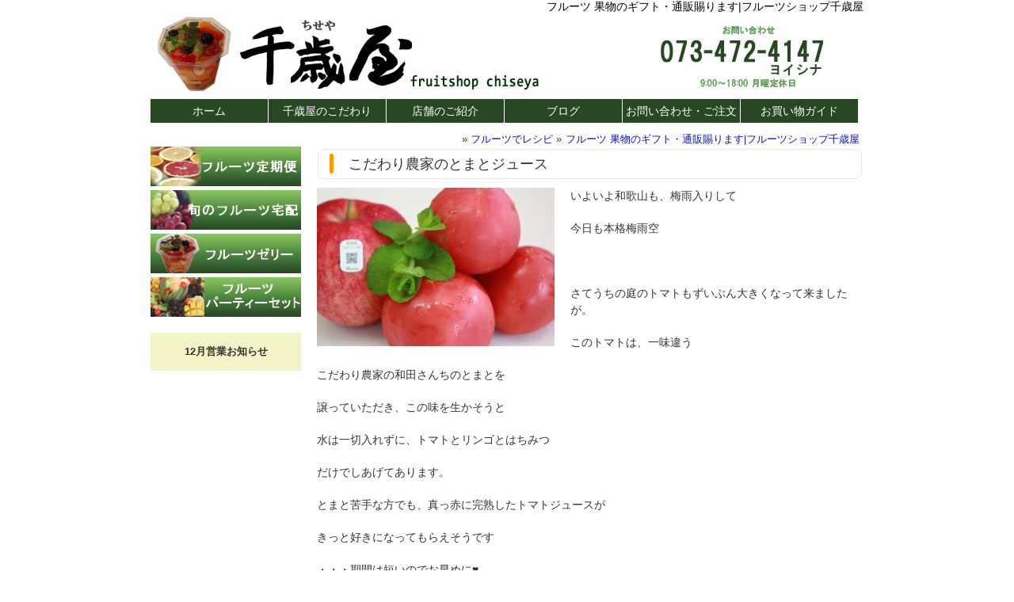

--- FILE ---
content_type: text/html; charset=UTF-8
request_url: http://chiseya.com/category/%E3%83%95%E3%83%AB%E3%83%BC%E3%83%84%E3%81%A7%E3%83%AC%E3%82%B7%E3%83%94
body_size: 25266
content:
<!DOCTYPE html PUBLIC "-//W3C//DTD XHTML 1.0 Transitional//EN" "http://www.w3.org/TR/xhtml1/DTD/xhtml1-transitional.dtd">
<html xmlns="http://www.w3.org/1999/xhtml"xml:lang="ja" lang="ja">
<head>
<meta http-equiv="Content-Type" content="text/html;charset=UTF-8" />
<title>フルーツでレシピ | フルーツ 果物のギフト・通販賜ります|フルーツショップ千歳屋</title>
<meta name="keywords" content="フルーツ,果物,通販,ギフト,贈り物,季節の果物" />
<meta name="description" content="「本当に美味しいフルーツにこだわり、喜びを届けたい」そんな想いから創業３５年、和歌山市のフルーツショップ千歳屋です。旬のフルーツ毎月少しずつお届けするフルーツ定期便,パーティーが一層楽しくなるパーティーセットやフルーツを贅沢に使ったフルーツゼリー,ケーキがお勧めです。" />

<link rel="stylesheet" href="http://chiseya.com/wp-content/themes/orizinal/style.css" type="text/css" media="screen,print" />
<script type="text/javascript">

  var _gaq = _gaq || [];
  _gaq.push(['_setAccount', 'UA-26084581-2']);
  _gaq.push(['_trackPageview']);

  (function() {
    var ga = document.createElement('script'); ga.type = 'text/javascript'; ga.async = true;
    ga.src = ('https:' == document.location.protocol ? 'https://ssl' : 'http://www') + '.google-analytics.com/ga.js';
    var s = document.getElementsByTagName('script')[0]; s.parentNode.insertBefore(ga, s);
  })();

</script>
<meta name='robots' content='max-image-preview:large' />
<link rel="alternate" type="application/rss+xml" title="フルーツ 果物のギフト・通販賜ります|フルーツショップ千歳屋 &raquo; フルーツでレシピ カテゴリーのフィード" href="http://chiseya.com/category/%e3%83%95%e3%83%ab%e3%83%bc%e3%83%84%e3%81%a7%e3%83%ac%e3%82%b7%e3%83%94/feed" />
<script type="text/javascript">
window._wpemojiSettings = {"baseUrl":"https:\/\/s.w.org\/images\/core\/emoji\/14.0.0\/72x72\/","ext":".png","svgUrl":"https:\/\/s.w.org\/images\/core\/emoji\/14.0.0\/svg\/","svgExt":".svg","source":{"concatemoji":"http:\/\/chiseya.com\/wp-includes\/js\/wp-emoji-release.min.js?ver=6.2.8"}};
/*! This file is auto-generated */
!function(e,a,t){var n,r,o,i=a.createElement("canvas"),p=i.getContext&&i.getContext("2d");function s(e,t){p.clearRect(0,0,i.width,i.height),p.fillText(e,0,0);e=i.toDataURL();return p.clearRect(0,0,i.width,i.height),p.fillText(t,0,0),e===i.toDataURL()}function c(e){var t=a.createElement("script");t.src=e,t.defer=t.type="text/javascript",a.getElementsByTagName("head")[0].appendChild(t)}for(o=Array("flag","emoji"),t.supports={everything:!0,everythingExceptFlag:!0},r=0;r<o.length;r++)t.supports[o[r]]=function(e){if(p&&p.fillText)switch(p.textBaseline="top",p.font="600 32px Arial",e){case"flag":return s("\ud83c\udff3\ufe0f\u200d\u26a7\ufe0f","\ud83c\udff3\ufe0f\u200b\u26a7\ufe0f")?!1:!s("\ud83c\uddfa\ud83c\uddf3","\ud83c\uddfa\u200b\ud83c\uddf3")&&!s("\ud83c\udff4\udb40\udc67\udb40\udc62\udb40\udc65\udb40\udc6e\udb40\udc67\udb40\udc7f","\ud83c\udff4\u200b\udb40\udc67\u200b\udb40\udc62\u200b\udb40\udc65\u200b\udb40\udc6e\u200b\udb40\udc67\u200b\udb40\udc7f");case"emoji":return!s("\ud83e\udef1\ud83c\udffb\u200d\ud83e\udef2\ud83c\udfff","\ud83e\udef1\ud83c\udffb\u200b\ud83e\udef2\ud83c\udfff")}return!1}(o[r]),t.supports.everything=t.supports.everything&&t.supports[o[r]],"flag"!==o[r]&&(t.supports.everythingExceptFlag=t.supports.everythingExceptFlag&&t.supports[o[r]]);t.supports.everythingExceptFlag=t.supports.everythingExceptFlag&&!t.supports.flag,t.DOMReady=!1,t.readyCallback=function(){t.DOMReady=!0},t.supports.everything||(n=function(){t.readyCallback()},a.addEventListener?(a.addEventListener("DOMContentLoaded",n,!1),e.addEventListener("load",n,!1)):(e.attachEvent("onload",n),a.attachEvent("onreadystatechange",function(){"complete"===a.readyState&&t.readyCallback()})),(e=t.source||{}).concatemoji?c(e.concatemoji):e.wpemoji&&e.twemoji&&(c(e.twemoji),c(e.wpemoji)))}(window,document,window._wpemojiSettings);
</script>
<style type="text/css">
img.wp-smiley,
img.emoji {
	display: inline !important;
	border: none !important;
	box-shadow: none !important;
	height: 1em !important;
	width: 1em !important;
	margin: 0 0.07em !important;
	vertical-align: -0.1em !important;
	background: none !important;
	padding: 0 !important;
}
</style>
	<link rel='stylesheet' id='wp-block-library-css' href='http://chiseya.com/wp-includes/css/dist/block-library/style.min.css?ver=6.2.8' type='text/css' media='all' />
<link rel='stylesheet' id='classic-theme-styles-css' href='http://chiseya.com/wp-includes/css/classic-themes.min.css?ver=6.2.8' type='text/css' media='all' />
<style id='global-styles-inline-css' type='text/css'>
body{--wp--preset--color--black: #000000;--wp--preset--color--cyan-bluish-gray: #abb8c3;--wp--preset--color--white: #ffffff;--wp--preset--color--pale-pink: #f78da7;--wp--preset--color--vivid-red: #cf2e2e;--wp--preset--color--luminous-vivid-orange: #ff6900;--wp--preset--color--luminous-vivid-amber: #fcb900;--wp--preset--color--light-green-cyan: #7bdcb5;--wp--preset--color--vivid-green-cyan: #00d084;--wp--preset--color--pale-cyan-blue: #8ed1fc;--wp--preset--color--vivid-cyan-blue: #0693e3;--wp--preset--color--vivid-purple: #9b51e0;--wp--preset--gradient--vivid-cyan-blue-to-vivid-purple: linear-gradient(135deg,rgba(6,147,227,1) 0%,rgb(155,81,224) 100%);--wp--preset--gradient--light-green-cyan-to-vivid-green-cyan: linear-gradient(135deg,rgb(122,220,180) 0%,rgb(0,208,130) 100%);--wp--preset--gradient--luminous-vivid-amber-to-luminous-vivid-orange: linear-gradient(135deg,rgba(252,185,0,1) 0%,rgba(255,105,0,1) 100%);--wp--preset--gradient--luminous-vivid-orange-to-vivid-red: linear-gradient(135deg,rgba(255,105,0,1) 0%,rgb(207,46,46) 100%);--wp--preset--gradient--very-light-gray-to-cyan-bluish-gray: linear-gradient(135deg,rgb(238,238,238) 0%,rgb(169,184,195) 100%);--wp--preset--gradient--cool-to-warm-spectrum: linear-gradient(135deg,rgb(74,234,220) 0%,rgb(151,120,209) 20%,rgb(207,42,186) 40%,rgb(238,44,130) 60%,rgb(251,105,98) 80%,rgb(254,248,76) 100%);--wp--preset--gradient--blush-light-purple: linear-gradient(135deg,rgb(255,206,236) 0%,rgb(152,150,240) 100%);--wp--preset--gradient--blush-bordeaux: linear-gradient(135deg,rgb(254,205,165) 0%,rgb(254,45,45) 50%,rgb(107,0,62) 100%);--wp--preset--gradient--luminous-dusk: linear-gradient(135deg,rgb(255,203,112) 0%,rgb(199,81,192) 50%,rgb(65,88,208) 100%);--wp--preset--gradient--pale-ocean: linear-gradient(135deg,rgb(255,245,203) 0%,rgb(182,227,212) 50%,rgb(51,167,181) 100%);--wp--preset--gradient--electric-grass: linear-gradient(135deg,rgb(202,248,128) 0%,rgb(113,206,126) 100%);--wp--preset--gradient--midnight: linear-gradient(135deg,rgb(2,3,129) 0%,rgb(40,116,252) 100%);--wp--preset--duotone--dark-grayscale: url('#wp-duotone-dark-grayscale');--wp--preset--duotone--grayscale: url('#wp-duotone-grayscale');--wp--preset--duotone--purple-yellow: url('#wp-duotone-purple-yellow');--wp--preset--duotone--blue-red: url('#wp-duotone-blue-red');--wp--preset--duotone--midnight: url('#wp-duotone-midnight');--wp--preset--duotone--magenta-yellow: url('#wp-duotone-magenta-yellow');--wp--preset--duotone--purple-green: url('#wp-duotone-purple-green');--wp--preset--duotone--blue-orange: url('#wp-duotone-blue-orange');--wp--preset--font-size--small: 13px;--wp--preset--font-size--medium: 20px;--wp--preset--font-size--large: 36px;--wp--preset--font-size--x-large: 42px;--wp--preset--spacing--20: 0.44rem;--wp--preset--spacing--30: 0.67rem;--wp--preset--spacing--40: 1rem;--wp--preset--spacing--50: 1.5rem;--wp--preset--spacing--60: 2.25rem;--wp--preset--spacing--70: 3.38rem;--wp--preset--spacing--80: 5.06rem;--wp--preset--shadow--natural: 6px 6px 9px rgba(0, 0, 0, 0.2);--wp--preset--shadow--deep: 12px 12px 50px rgba(0, 0, 0, 0.4);--wp--preset--shadow--sharp: 6px 6px 0px rgba(0, 0, 0, 0.2);--wp--preset--shadow--outlined: 6px 6px 0px -3px rgba(255, 255, 255, 1), 6px 6px rgba(0, 0, 0, 1);--wp--preset--shadow--crisp: 6px 6px 0px rgba(0, 0, 0, 1);}:where(.is-layout-flex){gap: 0.5em;}body .is-layout-flow > .alignleft{float: left;margin-inline-start: 0;margin-inline-end: 2em;}body .is-layout-flow > .alignright{float: right;margin-inline-start: 2em;margin-inline-end: 0;}body .is-layout-flow > .aligncenter{margin-left: auto !important;margin-right: auto !important;}body .is-layout-constrained > .alignleft{float: left;margin-inline-start: 0;margin-inline-end: 2em;}body .is-layout-constrained > .alignright{float: right;margin-inline-start: 2em;margin-inline-end: 0;}body .is-layout-constrained > .aligncenter{margin-left: auto !important;margin-right: auto !important;}body .is-layout-constrained > :where(:not(.alignleft):not(.alignright):not(.alignfull)){max-width: var(--wp--style--global--content-size);margin-left: auto !important;margin-right: auto !important;}body .is-layout-constrained > .alignwide{max-width: var(--wp--style--global--wide-size);}body .is-layout-flex{display: flex;}body .is-layout-flex{flex-wrap: wrap;align-items: center;}body .is-layout-flex > *{margin: 0;}:where(.wp-block-columns.is-layout-flex){gap: 2em;}.has-black-color{color: var(--wp--preset--color--black) !important;}.has-cyan-bluish-gray-color{color: var(--wp--preset--color--cyan-bluish-gray) !important;}.has-white-color{color: var(--wp--preset--color--white) !important;}.has-pale-pink-color{color: var(--wp--preset--color--pale-pink) !important;}.has-vivid-red-color{color: var(--wp--preset--color--vivid-red) !important;}.has-luminous-vivid-orange-color{color: var(--wp--preset--color--luminous-vivid-orange) !important;}.has-luminous-vivid-amber-color{color: var(--wp--preset--color--luminous-vivid-amber) !important;}.has-light-green-cyan-color{color: var(--wp--preset--color--light-green-cyan) !important;}.has-vivid-green-cyan-color{color: var(--wp--preset--color--vivid-green-cyan) !important;}.has-pale-cyan-blue-color{color: var(--wp--preset--color--pale-cyan-blue) !important;}.has-vivid-cyan-blue-color{color: var(--wp--preset--color--vivid-cyan-blue) !important;}.has-vivid-purple-color{color: var(--wp--preset--color--vivid-purple) !important;}.has-black-background-color{background-color: var(--wp--preset--color--black) !important;}.has-cyan-bluish-gray-background-color{background-color: var(--wp--preset--color--cyan-bluish-gray) !important;}.has-white-background-color{background-color: var(--wp--preset--color--white) !important;}.has-pale-pink-background-color{background-color: var(--wp--preset--color--pale-pink) !important;}.has-vivid-red-background-color{background-color: var(--wp--preset--color--vivid-red) !important;}.has-luminous-vivid-orange-background-color{background-color: var(--wp--preset--color--luminous-vivid-orange) !important;}.has-luminous-vivid-amber-background-color{background-color: var(--wp--preset--color--luminous-vivid-amber) !important;}.has-light-green-cyan-background-color{background-color: var(--wp--preset--color--light-green-cyan) !important;}.has-vivid-green-cyan-background-color{background-color: var(--wp--preset--color--vivid-green-cyan) !important;}.has-pale-cyan-blue-background-color{background-color: var(--wp--preset--color--pale-cyan-blue) !important;}.has-vivid-cyan-blue-background-color{background-color: var(--wp--preset--color--vivid-cyan-blue) !important;}.has-vivid-purple-background-color{background-color: var(--wp--preset--color--vivid-purple) !important;}.has-black-border-color{border-color: var(--wp--preset--color--black) !important;}.has-cyan-bluish-gray-border-color{border-color: var(--wp--preset--color--cyan-bluish-gray) !important;}.has-white-border-color{border-color: var(--wp--preset--color--white) !important;}.has-pale-pink-border-color{border-color: var(--wp--preset--color--pale-pink) !important;}.has-vivid-red-border-color{border-color: var(--wp--preset--color--vivid-red) !important;}.has-luminous-vivid-orange-border-color{border-color: var(--wp--preset--color--luminous-vivid-orange) !important;}.has-luminous-vivid-amber-border-color{border-color: var(--wp--preset--color--luminous-vivid-amber) !important;}.has-light-green-cyan-border-color{border-color: var(--wp--preset--color--light-green-cyan) !important;}.has-vivid-green-cyan-border-color{border-color: var(--wp--preset--color--vivid-green-cyan) !important;}.has-pale-cyan-blue-border-color{border-color: var(--wp--preset--color--pale-cyan-blue) !important;}.has-vivid-cyan-blue-border-color{border-color: var(--wp--preset--color--vivid-cyan-blue) !important;}.has-vivid-purple-border-color{border-color: var(--wp--preset--color--vivid-purple) !important;}.has-vivid-cyan-blue-to-vivid-purple-gradient-background{background: var(--wp--preset--gradient--vivid-cyan-blue-to-vivid-purple) !important;}.has-light-green-cyan-to-vivid-green-cyan-gradient-background{background: var(--wp--preset--gradient--light-green-cyan-to-vivid-green-cyan) !important;}.has-luminous-vivid-amber-to-luminous-vivid-orange-gradient-background{background: var(--wp--preset--gradient--luminous-vivid-amber-to-luminous-vivid-orange) !important;}.has-luminous-vivid-orange-to-vivid-red-gradient-background{background: var(--wp--preset--gradient--luminous-vivid-orange-to-vivid-red) !important;}.has-very-light-gray-to-cyan-bluish-gray-gradient-background{background: var(--wp--preset--gradient--very-light-gray-to-cyan-bluish-gray) !important;}.has-cool-to-warm-spectrum-gradient-background{background: var(--wp--preset--gradient--cool-to-warm-spectrum) !important;}.has-blush-light-purple-gradient-background{background: var(--wp--preset--gradient--blush-light-purple) !important;}.has-blush-bordeaux-gradient-background{background: var(--wp--preset--gradient--blush-bordeaux) !important;}.has-luminous-dusk-gradient-background{background: var(--wp--preset--gradient--luminous-dusk) !important;}.has-pale-ocean-gradient-background{background: var(--wp--preset--gradient--pale-ocean) !important;}.has-electric-grass-gradient-background{background: var(--wp--preset--gradient--electric-grass) !important;}.has-midnight-gradient-background{background: var(--wp--preset--gradient--midnight) !important;}.has-small-font-size{font-size: var(--wp--preset--font-size--small) !important;}.has-medium-font-size{font-size: var(--wp--preset--font-size--medium) !important;}.has-large-font-size{font-size: var(--wp--preset--font-size--large) !important;}.has-x-large-font-size{font-size: var(--wp--preset--font-size--x-large) !important;}
.wp-block-navigation a:where(:not(.wp-element-button)){color: inherit;}
:where(.wp-block-columns.is-layout-flex){gap: 2em;}
.wp-block-pullquote{font-size: 1.5em;line-height: 1.6;}
</style>
<link rel='stylesheet' id='contact-form-7-css' href='http://chiseya.com/wp-content/plugins/contact-form-7/includes/css/styles.css?ver=5.7.7' type='text/css' media='all' />
<link rel="https://api.w.org/" href="http://chiseya.com/wp-json/" /><link rel="alternate" type="application/json" href="http://chiseya.com/wp-json/wp/v2/categories/7" />
<!-- All in One SEO Pack 1.6.14.2 by Michael Torbert of Semper Fi Web Design[272,394] -->
<!-- /all in one seo pack -->
<style type="text/css">.recentcomments a{display:inline !important;padding:0 !important;margin:0 !important;}</style></head>
<body class="archive category category-7">

<div id="container">

<div id="head">
<h1>フルーツ 果物のギフト・通販賜ります|フルーツショップ千歳屋</h1>
<p><img src="http://chiseya.com/wp-content/uploads/chiseya_logo_white1.jpg" alt="くだもの" title="" width="900" height="100" /></p>

<div class="nav">
<div class="menu-mainmenu-container"><ul id="menu-mainmenu" class="menu"><li id="menu-item-76" class="menu-item menu-item-type-post_type menu-item-object-page menu-item-home menu-item-76"><a href="http://chiseya.com/">ホーム</a></li>
<li id="menu-item-121" class="menu-item menu-item-type-post_type menu-item-object-page menu-item-121"><a href="http://chiseya.com/kodawari">千歳屋のこだわり</a></li>
<li id="menu-item-167" class="menu-item menu-item-type-post_type menu-item-object-page menu-item-167"><a href="http://chiseya.com/infomation">店舗のご紹介</a></li>
<li id="menu-item-98" class="menu-item menu-item-type-post_type menu-item-object-page current_page_parent menu-item-98"><a href="http://chiseya.com/blog">ブログ</a></li>
<li id="menu-item-166" class="menu-item menu-item-type-post_type menu-item-object-page menu-item-166"><a href="http://chiseya.com/ask">お問い合わせ・ご注文</a></li>
<li id="menu-item-196" class="menu-item menu-item-type-post_type menu-item-object-page menu-item-196"><a href="http://chiseya.com/guide">お買い物ガイド</a></li>
</ul></div></div>
</div>
<div id="content">

<div id="breadcrumbs">
<ul><li><a href="http://chiseya.com">フルーツ 果物のギフト・通販賜ります|フルーツショップ千歳屋</a></li><li> &raquo; <a href="http://chiseya.com/category/%e3%83%95%e3%83%ab%e3%83%bc%e3%83%84%e3%81%a7%e3%83%ac%e3%82%b7%e3%83%94">フルーツでレシピ</a> &raquo; </li></ul></div>




	
	<h2>こだわり農家のとまとジュース</h2>
	<p><a href="http://chiseya.com/wp-content/uploads/IMG_0001_2.jpg"><img decoding="async" class="alignleft size-medium wp-image-952" title="IMG_0001_2" src="http://chiseya.com/wp-content/uploads/IMG_0001_2-300x200.jpg" alt="" width="300" height="200" srcset="http://chiseya.com/wp-content/uploads/IMG_0001_2-300x200.jpg 300w, http://chiseya.com/wp-content/uploads/IMG_0001_2-1024x682.jpg 1024w" sizes="(max-width: 300px) 100vw, 300px" /></a>いよいよ和歌山も、梅雨入りして</p>
<p>今日も本格梅雨空</p>
<p>&nbsp;</p>
<p>さてうちの庭のトマトもずいぶん大きくなって来ましたが。</p>
<p>このトマトは、一味違う</p>
<p>こだわり農家の和田さんちのとまとを</p>
<p>譲っていただき、この味を生かそうと</p>
<p>水は一切入れずに、トマトとリンゴとはちみつ</p>
<p>だけでしあげてあります。</p>
<p>とまと苦手な方でも、真っ赤に完熟したトマトジュースが</p>
<p>きっと好きになってもらえそうです</p>
<p>・・・期間は短いのでお早めに♥</p>
	
	<h2>韓国のお酢</h2>
	<p><a href="http://chiseya.com/wp-content/uploads/20120510_1125561.jpg"><img decoding="async" loading="lazy" class="alignleft size-medium wp-image-903" title="20120510_112556" src="http://chiseya.com/wp-content/uploads/20120510_1125561-e1337239484671-225x300.jpg" alt="" width="225" height="300" srcset="http://chiseya.com/wp-content/uploads/20120510_1125561-e1337239484671-225x300.jpg 225w, http://chiseya.com/wp-content/uploads/20120510_1125561-e1337239484671-768x1024.jpg 768w" sizes="(max-width: 225px) 100vw, 225px" /></a>今、何かと話題沸騰の「韓国」</p>
<p>その中でも　ＫＡＲＡのＣＭで話題になっている韓国のお酢</p>
<p>紅酢（ホンチョ）</p>
<p>いろいろな味がありますが、一番人気は「ザクロ」</p>
<p>女性に大切な女性ホルモン（エストロゲン）と同じような働きがあるとされています</p>
<p>日本では中々ザクロは食べませんね</p>
<p>手軽に飲めて、お酢だからさっちぱり、すっきり</p>
<p>&nbsp;</p>
<p>お得サイズの９００mlとジャンボ１５００mlを販売</p>
<p>ホンチョ１：水３～５で割ってどうぞ</p>
<p>日本のお酢ほど酸が強くなくおいしいです</p>
<p>牛乳割りや焼酎割りもいけるとか！！</p>
<p>&nbsp;</p>
<p>店内でも飲んでいただけます</p>
	
	<h2>ジュース夏Ｍｅｎｕ</h2>
	<p><a href="http://chiseya.com/wp-content/uploads/20120510_112140-コピー.jpg"><img decoding="async" loading="lazy" class="alignleft size-medium wp-image-892" title="20120510_112140 - コピー" src="http://chiseya.com/wp-content/uploads/20120510_112140-コピー-300x225.jpg" alt="" width="300" height="225" srcset="http://chiseya.com/wp-content/uploads/20120510_112140-コピー-300x225.jpg 300w, http://chiseya.com/wp-content/uploads/20120510_112140-コピー-1024x768.jpg 1024w" sizes="(max-width: 300px) 100vw, 300px" /></a>暑くなってきました</p>
<p>ジュースメニューも、夏のフルーツを使った物もお目見え</p>
<p>たとえば</p>
<p>スイカと苺のスムージー（スカベリー）や</p>
<p>メロンジュース</p>
<p>小松菜とりんごのジュースなど</p>
<p>&nbsp;</p>
<p>先日お知らせした</p>
<p>バナナサワ―・いちごサワーも飲みごろ！！（フルーツ酢）　１杯　￥１２０で</p>
<p>&nbsp;</p>
<p>近日また珍しいメニュー発表します</p>
<p>&nbsp;</p>
	
	<h2>フルーツサワーもう少し待ってね♥</h2>
	<p><a href="http://chiseya.com/wp-content/uploads/20120428_134933.jpg"><img decoding="async" loading="lazy" class="alignleft size-medium wp-image-842" title="20120428_134933" src="http://chiseya.com/wp-content/uploads/20120428_134933-e1335589088981-225x300.jpg" alt="" width="225" height="300" srcset="http://chiseya.com/wp-content/uploads/20120428_134933-e1335589088981-225x300.jpg 225w, http://chiseya.com/wp-content/uploads/20120428_134933-e1335589088981-768x1024.jpg 768w" sizes="(max-width: 225px) 100vw, 225px" /></a>暑くなると、さっぱりしたものがほしくなりますね</p>
<p>&nbsp;</p>
<p>今日バナナとイチゴ+さくらんぼのサワ―作りました</p>
<p>今年はお酢にこだわりました</p>
<p>トキワさんの果物つけてネェ酢！！マイビネガーを使って作りました</p>
<p>&nbsp;</p>
<p>果物のビタミン＆ミネラルをまるごと飲めるフルーツビネガーはお水で割ったり</p>
<p>牛乳を合わせたら、トロ～ンとしたヨーグルトぽくなります</p>
<p>&nbsp;</p>
<p>このまま１～２週間ぐらいで飲みごろ</p>
<p>もう少し待ってて下さいね</p>
<p>&nbsp;</p>
	
<!--  -->

	<div class="prevnext">
	<p class="prev"></p>
	<p class="next"></p>
	</div>


</div>

<!--サイドバーここから-->
<div id="sidemenu">

	<div id="sidebar">


	<div id="menulist">
	<p><a href="http://chiseya.com/period/"><img src="http://chiseya.com/wp-content/themes/orizinal/images/fruit_teiki.jpg"alt="フルーツ定期"></a></p>
	<p><a href="http://chiseya.com/season/"><img src="http://chiseya.com/wp-content/themes/orizinal/images/syun_fruits_deliver.jpg"alt="旬のフルーツ"></a></p>
	<p><a href="http://chiseya.com/jelly/"><img src="http://chiseya.com/wp-content/themes/orizinal/images/fruitjerry.jpg"alt="フルーツゼリー"></a></p>
	<p><a href="http://chiseya.com/party/"><img src="http://chiseya.com/wp-content/themes/orizinal/images/fruit_party_set.jpg"alt="フルーツパーティー"></a></p>
	</div>


	<div class="menu-sidemenu-container"><ul id="menu-sidemenu" class="menu"><li id="menu-item-354" class="menu-item menu-item-type-post_type menu-item-object-page menu-item-354"><a href="http://chiseya.com/rest">12月営業お知らせ</a></li>
</ul></div>
	</div>
</div>
<!--サイドバーここまで-->


﻿<div id="foot">
<div id="footlogo">
<a href="http://chiseya.com/wp-content/themes/orizinal/images/chiseya_logo_small.jpg"><img src="http://chiseya.com/wp-content/themes/orizinal/images/chiseya_logo_small.jpg" alt="フルーツショップ"/></a>
</div>

<div id="rights">
						<p>Copyright &copy; <a href="http://chiseya.com/wp-login.php" title="フルーツ 果物のギフト・通販賜ります|フルーツショップ千歳屋">フルーツ 果物のギフト・通販賜ります|フルーツショップ千歳屋</a>. All Rights Reserved.</p>
			</div>

<div id="list">
<ul>
<li><a href="http://chiseya.com/">ホーム</a></li>
<li><a href="http://chiseya.com/kodawari/">千歳屋のこだわり</a></li>
<li><a href="http://chiseya.com/infomation/">店舗のご紹介</a></li>
<li><a href="http://chiseya.com/blog/">今が旬の果物</a></li>
<li><a href="http://chiseya.com/ask/">お問合せ・ご注文</a></li>
<li><a href="http://chiseya.com/guide/">お買い物ガイド</a></li>
<li><a href="http://chiseya.com/period/">フルーツ定期便</a></li>
<li><a href="http://chiseya.com/cake/">フルーツゼリー</a></li>
<li><a href="http://chiseya.com/party/">パーティーセット</a></li>
<li><a href=" http://chiseya.com/introduce_web">紹介ページ</a></li>
</ul>
</div>
<div id="takuhai">
<p>お届け可能エリア</p>
</div>
<div id="takuhaierea">
<p>和歌山より、全国に発送致します。</p>
</div>
</div>
<script type='text/javascript' src='http://chiseya.com/wp-content/plugins/contact-form-7/includes/swv/js/index.js?ver=5.7.7' id='swv-js'></script>
<script type='text/javascript' id='contact-form-7-js-extra'>
/* <![CDATA[ */
var wpcf7 = {"api":{"root":"http:\/\/chiseya.com\/wp-json\/","namespace":"contact-form-7\/v1"}};
/* ]]> */
</script>
<script type='text/javascript' src='http://chiseya.com/wp-content/plugins/contact-form-7/includes/js/index.js?ver=5.7.7' id='contact-form-7-js'></script>
</body>
</html>

--- FILE ---
content_type: text/css
request_url: http://chiseya.com/wp-content/themes/orizinal/style.css
body_size: 7002
content:
/*
Theme Name: ORIZINAL
Author: okuda
Description: オリジナルのテーマ
Author: okuda
*/

/* =======レイアウト======= */

*{margin:0;
padding:0;
font-family: "Century Gothic", "ＭＳ Ｐゴシック", "Osaka－等幅", sans-serif;
font-size: small;
font-weight: normal;
text-decoration: none;}

body	{margin:0 0 10px 0;}

#container	{width:900px;
		margin:auto;}

/* ====== コンテンツ ======= */
#content		{width:690px;
			float:right;
			margin:12px 0 0 0;
			background:none;
			color:#333333;}

#content h2	{font-size:18px;
		margin:5px 0 10px 0px;
		background-image:url("images/h2_blog.gif");
		width:650px;
		height:40px;
		line-height:40px;
		padding:0 0 0 40px;
}

#content h3{	font-size:16px;
		border-left:solid 5px #8bc124;
		padding-left:10px;
		margin-bottom:5px;
		margin:0 0 10px;

}

#content p{	font-size:14px;
		line-height:1.5;
		margin:0 0 20px;}

#blog {	font-size:8px;}

.bold{	font-weight:bold;
	padding-left:40px;
}

.bk_img{
			background: url("images/cake1.jpg") no-repeat right top;
			width:649px;
}

.bk_img tr th,
.bk_img tr td{
		padding:5px 1px 5px 1px;
}

/*リンク*/
a:link {
	color: #1111cc;
    }

a:visited {
	color: #1111cc;
	
    }

/* 画像 */
.alignleft	{float: left;
		margin-right: 20px;
		margin-bottom: 20px;}

.alignright	{float: right;
		margin-left: 20px;
		margin-bottom: 20px;}

.aligncenter	{clear: both;
		display: block;
		margin: 25px auto;}

a img		{border: none;}

/* 月間アーカイブ　*/
#archivemonth	{font-size:14px;
		border:solid 1px #aaaaaa;
		padding:10px;
		margin-bottom:20px;}

#archivemonth p		{font-size:16px;
			color:#ffffff;
			background-color:#8bc124;
			padding:5px 10px;
			margin:0 0 10px 0;}

#archivemonth ul	{margin:0;
			padding:0;}

#archivemonth li	{line-height:1.2;
			list-style-type:none;
			background-image:url(images/yazirusi.gif);
			background-repeat:no-repeat;
			margin-bottom:8px;
			color:#000000;
			background-color:#ffffff;
			padding-left:20px;}


#archivemonth li a:hover	{color:#ff8800;}


/*============ヘッダー===========*/
#head{background:none;}
#head h1{font-size:14px;
	font-family:'arial black',sans-serif;
	margin:0px;
	text-align:right;}

/*	パンクズリスト	*/
#breadcrumbs{	height:15px;
		margin:0 0 0 0;}
#breadcrumbs ul{list-style:none; padding:0; margin:0 0 0 0; font-size:12px;}
#breadcrumbs ul li{float:right; margin: 0 5px 0 0; padding:0;}


/* ========= ナビゲーション =========== */
.nav	{background-color:#ffffff;
	height:30px;
	margin-top:7px;
	width:900px;
	line-height:30px;
}

.nav li	{display:inline;
	list-style-type:none;
	float:left;
	width:149px;
	height:30px;
	line-height:30px;
}

.nav li a	{display:block;
		font-size:14px;
		color:#ffffff;
		background-color:#274823;
		text-decoration: none;
		text-align:center;
		border-right:solid 1px #ffffff;}

.nav li a:hover{background-color:#365731;}


/* ========= サイドバー =========== */
#sidemenu{margin-top:30px;}
#sidebar	{background:none;
		width:190px;
		float:left;
		margin:0;}

#sidebar a	{color:#000000;
		text-decoration: none;}

#sidebar ul	{font-size:12px;
		padding:0px;
		margin-bottom:15px;
		list-style-type:none;}

#sidebar li a{	margin-bottom:7px;
		display:block;
		padding:15px;
		background-color:#F4F3C7;
		color:#333333;
		font-weight:bold;}

#menu li {background-color:#ffffff;}

#menu h2{	margin:25px 0 10px;
		color:#274823;
		font-size:14px;
		text-align:center;}

#menu li ul li{margin-bottom:5px;
		background-color:#ffffff;}

#start_blog{width:190px;
height:100px;
background-color:#ffffff;
margin:0 0 15px 0;}

#menulist p{margin:0 0 5px 0;}

#menu-sidemenu{
	margin-top:20px;
	font-size:12px;
	text-align:center;
	font-weight:bold;
	background-color:#F4F3C7;
}

/*============フッター===========*/
#foot{
		margin-top:0px;
		background-color:#ffffff;
		clear:both;
		width:900px;
		height:170px;
}
#foot p{
			font-family:Arial,sans-serif;
			color:#333333;
}

/*============フッターロゴ===========*/
#footlogo	{
		height:60px;
		width:400px;
		margin-bottom:10px;
		padding-top:10px;
		border-top:solid 2px #E8E8E8;
		float:left;
}

/*============コピーライト===========*/
#rights	{height:60px;
	width:500px;
	margin-bottom:10px;
	border-top:solid 2px #E8E8E8;
	float:left;
}
#rights	p{	font-weight:bold;
		text-align:right;
		font-size:10px;
		padding-top:60px;
}
/* ========= フッターリスト =========== */
#list	{	height:20px;
		width:900px;
		font-size:11px;
		padding:5px 0 5px;
		border-top:dashed 1px #E8E8E8;
		border-bottom:dashed 1px #E8E8E8;
		clear:both;}

#list li{	border-right:dashed 1px #E8E8E8;
		display:inline;		
		float:left;
		list-style-type:none;
		padding-right:3px;
		padding-left:3px;
		width:82px;
		text-align:center;}

#list li a	{font-size:10px;
		height:20px;
		line-height:20px;
		text-align:center;
}


/* ========= 宅配エリア =========== */
#takuhai{width:100px;
	height:20px;
	font-size:11px;
	font-weight:bold;
	margin:15px 0 15px;
	float:left;
}
/* ========= 宅配エリア =========== */

#takuhaierea{	width:800px;
		height:20px;
		font-size:11px;
		margin:15px 0 15px;
		float:left;
}
/* ========= 空白 =========== */
#emp	{
	height:20px;
}
/* ========= エディターの指定 =========== */


/* ========= kaori  ============*/
.smalljelly  {  width:300px;
                padding-left:40px;
                height:200px;
                float:left;
                font-weight:bold;
}

.bigjelly  {    width:350px;
                height:200px;
                float:right;
                font-weight:bold;
}

.jellycake {    width:690px;
                padding-left:30px;
                font-weight:bold;
}


.melon     {   width:330px;
               height300px;
               float:left;
               font-weight:bold;
}

.pine      {   width:360px;
               height:240px;
               float:right;
               font-weight:bold;
}             

.period {  width:130px;
           height:200px;
           font-weight:bold;
           padding-left:40px;
           float:left;
}

.price {   width:130px;
           height:200px;
           font-weight:bold;
           float:left;
           padding-left:40px;
}
 
.appeal  {  color:#FF3333;
}       

.midashi {  color:#4c1919;
}   

.picture {  width:350px;
            height:200px;
            float:right;
}
 
.explain {  width:690px;
            margin-left:40px;
            font-weight:bold;
}

.attention {  color:#FF9400;
} 

th     {   background-color:#98FB98;
}

#sidebar #recent-comments-3 ul li a{
		margin-bottom:7px;
		display:block;
		padding:15px;
		background-color:#F4F3C7;
		color:#333333;
		font-weight:bold;}